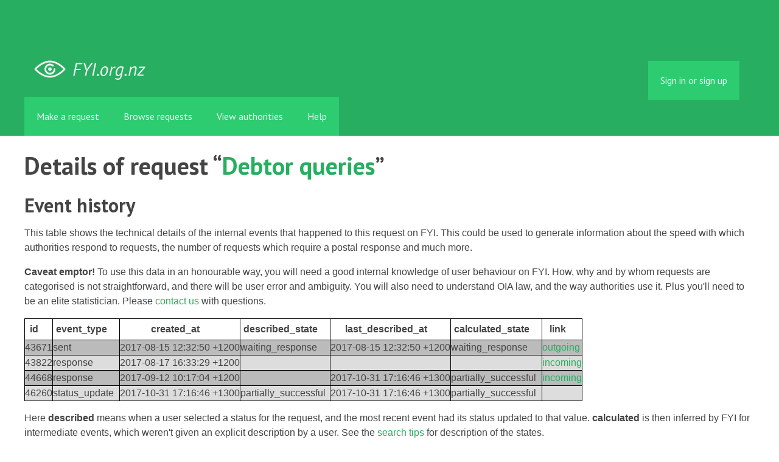

--- FILE ---
content_type: text/html; charset=utf-8
request_url: https://fyi.org.nz/details/request/6413-debtor-queries
body_size: 3566
content:
<!DOCTYPE html>
<html lang="en">
  <head>
    <meta charset="utf-8">
    <meta content="authenticity_token" name="csrf-param" />
<meta name="csrf-token" />

    <title>
        Details of request &ldquo;Debtor queries&rdquo; - FYI
    </title>

    <link href="/assets/favicon-13de4e9ab11f0cd1332b0b9ac137bac2.png" rel="shortcut icon" type="image/vnd.microsoft.icon" />


        <!--[if LTE IE 7]>
<link href="/assets/responsive/application-lte-ie7-b276e848f39ca7998fb649b972fcbc7e.css" media="all" rel="stylesheet" title="Main" type="text/css" />
<![endif]-->

<!--[if IE 8]>
<link href="/assets/responsive/application-ie8-2a33d4f243afc522738602feffd98886.css" media="all" rel="stylesheet" title="Main" type="text/css" />
<![endif]-->

<!--[if GT IE 8]><!-->
<link href="/assets/responsive/application-2ee005eb2d74416e640fe17033f8fbe7.css" media="all" rel="stylesheet" title="Main" type="text/css" />
<!--<![endif]-->

    <link href="/assets/responsive/print-5a91dffa2273ed19997f2864ead30d06.css" media="print" rel="stylesheet" type="text/css" />


    <script src="/assets/application-733a7bbb9fedf9faca5a5ab52a4402a2.js" type="text/javascript"></script>


      <meta name="viewport" content="width=device-width, initial-scale=1.0" />
      <meta property="og:title" content="Details of request &ldquo;Debtor queries&rdquo;" />
  <meta property="og:type" content="article" />



<meta property="og:site_name" content="FYI" />
<meta property="og:url" content="https://fyi.org.nz/details/request/6413-debtor-queries" />
<meta property="og:image" content="https://fyi.org.nz/assets/logo-opengraph-119636142d8a3d2d790921996563cbe0.png" />
<meta property="og:image:width" content="256" />
<meta property="og:image:height" content="256" />

    <meta name="viewport" content="width=device-width, initial-scale=1">
<script src="/assets/desig-66d489a0e423f4836971014b72bb042c.js" type="text/javascript"></script>
<script src="/assets/app-d9ad43004c40e6090a597d7e098744ff.js" type="text/javascript"></script>
<script>
  (function(i,s,o,g,r,a,m){i['GoogleAnalyticsObject']=r;i[r]=i[r]||function(){
  (i[r].q=i[r].q||[]).push(arguments)},i[r].l=1*new Date();a=s.createElement(o),
  m=s.getElementsByTagName(o)[0];a.async=1;a.src=g;m.parentNode.insertBefore(a,m)
  })(window,document,'script','//www.google-analytics.com/analytics.js','ga');

  ga('create', 'UA-8040976-7', 'auto');
  ga('send', 'pageview');

</script>

  </head>
  <body class="">


    <div class="entirebody">
      <div id="other-country-notice" class="popup">
        <span class="popup-content">
        </span>
        <span class="popup-close"><a href="#top" >Close</a></span>
      </div>
        <div class="only-show-for-print">
  <p class="print-information">Printed from https://fyi.org.nz/details/request/6413-debtor-queries on January 22, 2026 02:51</p>
</div>
<div id="banner" class="banner">
  <div id="banner_inner" class="banner_inner">
    <div id="banner_content" class="banner_content">
      <div class="banner_site-title">
        <h1><a href="/" class="site-title__logo" id="logo">FYI</a></h1>
      </div>

      <div class="rsp_menu_button">
        <a href="#banner" class="open"> <i class="icon-menu"></i> Menu </a>
        <a href="#" class="close"> <i class="icon-menu"></i> Close </a>
      </div>

      

        <div id="logged_in_bar" class="logged_in_bar">
          <div id="logged_in_links" class="logged_in_links">
              <a href="/profile/sign_in?r=%2Fdetails%2Frequest%2F6413-debtor-queries">Sign in or sign up</a>
          </div>
        </div>
    </div>

    <div id="topnav" class="topnav">
  <ul id="navigation" class="navigation">

    <li class="">
      <a href="/select_authority" id="make-request-link">Make a request</a>
    </li>

    <li class="selected">
      <a href="/list/successful">Browse requests</a>
    </li>

    <li class="">
      <a href="/body/list/all">View authorities</a>
    </li>


    <li class="">
      <a href="/help/about">Help</a>
    </li>

    <li id="navigation_search" class="navigation_search">
      <form id="navigation_search_form" class="navigation_search_form" method="get" action="/search/all" role="search">
        <label class="visually-hidden" for="navigation_search_button">
          Search
        </label>
        <input class="navigation_search_button" id="navigation_search_button" name="query" placeholder="Search" title="type your search term here" type="search" />
        <button type="submit">
          <span class="visually-hidden">
            Submit Search
          </span>
        </button>
      </form>
    </li>
  </ul>
</div>

  </div>
</div>


      <div id="wrapper">
        <div id="content">

          <div id="request_details" class="controller_request">
            
<h1>
  Details of request &ldquo;<a href="/request/6413-debtor-queries">Debtor queries</a>&rdquo;
</h1>

<h2>Event history</h2>

<p>This table shows the technical details of the internal events that happened to this request on FYI. This could be used to generate information about the speed with which authorities respond to requests, the number of requests which require a postal response and much more.
</p>

<p><strong>Caveat emptor!</strong> To use this data in an honourable way, you will need a good internal knowledge of user behaviour on FYI. How, why and by whom requests are categorised is not straightforward, and there will be user error and ambiguity. You will also need to understand OIA law, and the way authorities use it. Plus you'll need to be an elite statistician.  Please <a href="/help/contact">contact us</a> with questions.
</p>


<table>
  <tr>
    <th>id</th>
    <th>event_type</th>
    <th>created_at</th>
    <th>described_state</th>
    <th>last_described_at</th>
    <th>calculated_state</th>
  <th>link</th>
  </tr>

    <tr class="odd">
      <td>
        43671
      </td>
      <td>
        sent
      </td>
      <td>
        2017-08-15 12:32:50 +1200
      </td>
      <td>
        waiting_response
      </td>
      <td>
        2017-08-15 12:32:50 +1200
      </td>
      <td>
        waiting_response
      </td>
    <td>
      <a href="/request/6413-debtor-queries#outgoing-11918">outgoing</a>
    </td>
    </tr>
    <tr class="even">
      <td>
        43822
      </td>
      <td>
        response
      </td>
      <td>
        2017-08-17 16:33:29 +1200
      </td>
      <td>
        
      </td>
      <td>
        
      </td>
      <td>
        
      </td>
    <td>
      <a href="/request/6413-debtor-queries#incoming-21219">incoming</a>
    </td>
    </tr>
    <tr class="odd">
      <td>
        44668
      </td>
      <td>
        response
      </td>
      <td>
        2017-09-12 10:17:04 +1200
      </td>
      <td>
        
      </td>
      <td>
        2017-10-31 17:16:46 +1300
      </td>
      <td>
        partially_successful
      </td>
    <td>
      <a href="/request/6413-debtor-queries#incoming-21614">incoming</a>
    </td>
    </tr>
    <tr class="even">
      <td>
        46260
      </td>
      <td>
        status_update
      </td>
      <td>
        2017-10-31 17:16:46 +1300
      </td>
      <td>
        partially_successful
      </td>
      <td>
        2017-10-31 17:16:46 +1300
      </td>
      <td>
        partially_successful
      </td>
    <td>
    </td>
    </tr>
</table>

<p>
Here <strong>described</strong> means when a user selected a status for the request, and the most recent event had its status updated to that value. <strong>calculated</strong> is then inferred by FYI for intermediate events, which weren't given an explicit description by a user. See the <a href="/search/all">search tips</a> for description of the states.
</p>

<p>
You can get this page in computer-readable format as part of the main JSON page for the request.  See the <a href="/help/api">API documentation</a>.
</p>

          </div>
          <div style="clear:both"></div>
        </div>
      </div>
        <div class="footer" id="footer">
  <div class="row">
    <ul class="about__contact-links">
      <li>
        Powered by <a href="http://www.alaveteli.org/">Alaveteli</a>
      </li>
      <li>
        <a href="/help/contact">Contact us</a>
      </li>
      <li>
        <a href="/help">Help</a>
      </li>
      <li>
        <a href="/help/privacy">Privacy and cookies</a>
      </li>
      <li>
        <a href="/help/api">API</a>
      </li>
      <li>
        <a href="https://twitter.com/FYI_NZ">@FYI_NZ</a>
      </li>
      <li class='pull-right'>
        Supported by
        <a href="http://nzherald.co.nz"><img class='sponsor' src="//s3-ap-southeast-2.amazonaws.com/nzh-assets/herald.png"></a>
      </li>
    </ul>
  </div>
</div>


    </div>
    <div id="link_box"><span class="close-button">X</span>
      Paste this link into emails, tweets, and anywhere else:
      <br />
      <label class="visually-hidden" for="link_box__text">Link</label>
      <input type="text" id="link_box__text">
    </div>
      <script type="text/javascript">
        var gaJsHost = (("https:" == document.location.protocol) ? "https://ssl." : "http://www.");
        document.write(unescape("%3Cscript src='" + gaJsHost + "google-analytics.com/ga.js' type='text/javascript'%3E%3C/script%3E"));
      </script>
      <script type="text/javascript">
        var pageTracker = _gat._getTracker("UA-15292420-1");
        pageTracker._trackPageview();
      </script>


    
  </body>
</html>


--- FILE ---
content_type: application/javascript
request_url: https://fyi.org.nz/assets/app-d9ad43004c40e6090a597d7e098744ff.js
body_size: 104
content:
(function(){$(document).ready(function(){$(".incoming .correspondence_text > p").desig()})}).call(this);